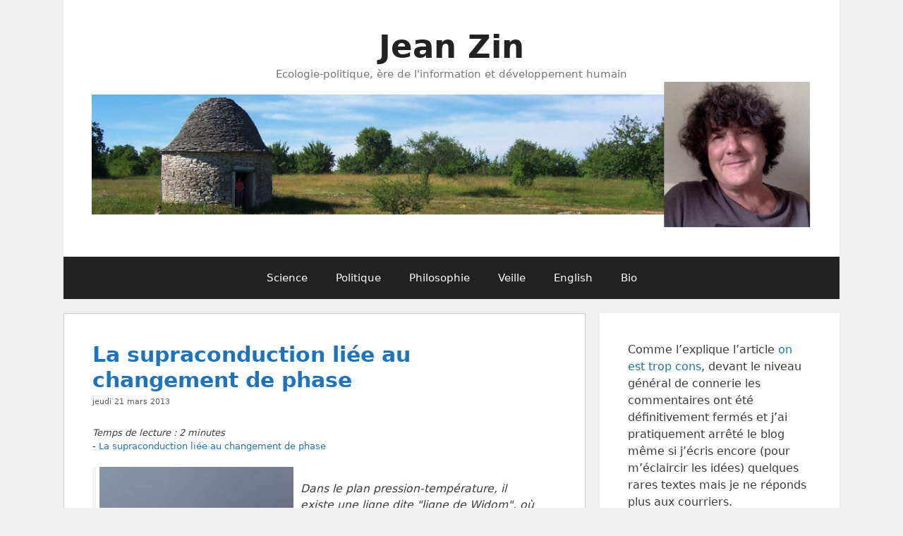

--- FILE ---
content_type: text/html; charset=UTF-8
request_url: https://jeanzin.fr/2013/03/21/la-supraconduction-liee-au-changement-de-phase/
body_size: 24721
content:
<!DOCTYPE html>
<html lang="fr-FR">
<head>
	<meta charset="UTF-8">
	<title>La supraconduction liée au changement de phase &#8211; Jean Zin</title>
<meta name='robots' content='max-image-preview:large' />
<meta name="viewport" content="width=device-width, initial-scale=1"><link rel='dns-prefetch' href='//static.addtoany.com' />
<link rel="alternate" type="application/rss+xml" title="Jean Zin &raquo; Flux" href="https://jeanzin.fr/feed/" />
<link rel="alternate" type="application/rss+xml" title="Jean Zin &raquo; Flux des commentaires" href="https://jeanzin.fr/comments/feed/" />
<script id="wpp-js" src="https://jeanzin.fr/wp-content/plugins/wordpress-popular-posts/assets/js/wpp.min.js?ver=7.3.6" data-sampling="0" data-sampling-rate="100" data-api-url="https://jeanzin.fr/wp-json/wordpress-popular-posts" data-post-id="3085" data-token="b94fb7bb0c" data-lang="0" data-debug="0"></script>
<link rel="alternate" type="application/rss+xml" title="Jean Zin &raquo; La supraconduction liée au changement de phase Flux des commentaires" href="https://jeanzin.fr/2013/03/21/la-supraconduction-liee-au-changement-de-phase/feed/" />
<link rel="alternate" title="oEmbed (JSON)" type="application/json+oembed" href="https://jeanzin.fr/wp-json/oembed/1.0/embed?url=https%3A%2F%2Fjeanzin.fr%2F2013%2F03%2F21%2Fla-supraconduction-liee-au-changement-de-phase%2F" />
<link rel="alternate" title="oEmbed (XML)" type="text/xml+oembed" href="https://jeanzin.fr/wp-json/oembed/1.0/embed?url=https%3A%2F%2Fjeanzin.fr%2F2013%2F03%2F21%2Fla-supraconduction-liee-au-changement-de-phase%2F&#038;format=xml" />
<style id='wp-img-auto-sizes-contain-inline-css'>
img:is([sizes=auto i],[sizes^="auto," i]){contain-intrinsic-size:3000px 1500px}
/*# sourceURL=wp-img-auto-sizes-contain-inline-css */
</style>

<style id='wp-emoji-styles-inline-css'>

	img.wp-smiley, img.emoji {
		display: inline !important;
		border: none !important;
		box-shadow: none !important;
		height: 1em !important;
		width: 1em !important;
		margin: 0 0.07em !important;
		vertical-align: -0.1em !important;
		background: none !important;
		padding: 0 !important;
	}
/*# sourceURL=wp-emoji-styles-inline-css */
</style>
<link rel='stylesheet' id='wp-block-library-css' href='https://jeanzin.fr/wp-includes/css/dist/block-library/style.min.css?ver=6.9' media='all' />
<style id='global-styles-inline-css'>
:root{--wp--preset--aspect-ratio--square: 1;--wp--preset--aspect-ratio--4-3: 4/3;--wp--preset--aspect-ratio--3-4: 3/4;--wp--preset--aspect-ratio--3-2: 3/2;--wp--preset--aspect-ratio--2-3: 2/3;--wp--preset--aspect-ratio--16-9: 16/9;--wp--preset--aspect-ratio--9-16: 9/16;--wp--preset--color--black: #000000;--wp--preset--color--cyan-bluish-gray: #abb8c3;--wp--preset--color--white: #ffffff;--wp--preset--color--pale-pink: #f78da7;--wp--preset--color--vivid-red: #cf2e2e;--wp--preset--color--luminous-vivid-orange: #ff6900;--wp--preset--color--luminous-vivid-amber: #fcb900;--wp--preset--color--light-green-cyan: #7bdcb5;--wp--preset--color--vivid-green-cyan: #00d084;--wp--preset--color--pale-cyan-blue: #8ed1fc;--wp--preset--color--vivid-cyan-blue: #0693e3;--wp--preset--color--vivid-purple: #9b51e0;--wp--preset--color--contrast: var(--contrast);--wp--preset--color--contrast-2: var(--contrast-2);--wp--preset--color--contrast-3: var(--contrast-3);--wp--preset--color--base: var(--base);--wp--preset--color--base-2: var(--base-2);--wp--preset--color--base-3: var(--base-3);--wp--preset--color--accent: var(--accent);--wp--preset--gradient--vivid-cyan-blue-to-vivid-purple: linear-gradient(135deg,rgb(6,147,227) 0%,rgb(155,81,224) 100%);--wp--preset--gradient--light-green-cyan-to-vivid-green-cyan: linear-gradient(135deg,rgb(122,220,180) 0%,rgb(0,208,130) 100%);--wp--preset--gradient--luminous-vivid-amber-to-luminous-vivid-orange: linear-gradient(135deg,rgb(252,185,0) 0%,rgb(255,105,0) 100%);--wp--preset--gradient--luminous-vivid-orange-to-vivid-red: linear-gradient(135deg,rgb(255,105,0) 0%,rgb(207,46,46) 100%);--wp--preset--gradient--very-light-gray-to-cyan-bluish-gray: linear-gradient(135deg,rgb(238,238,238) 0%,rgb(169,184,195) 100%);--wp--preset--gradient--cool-to-warm-spectrum: linear-gradient(135deg,rgb(74,234,220) 0%,rgb(151,120,209) 20%,rgb(207,42,186) 40%,rgb(238,44,130) 60%,rgb(251,105,98) 80%,rgb(254,248,76) 100%);--wp--preset--gradient--blush-light-purple: linear-gradient(135deg,rgb(255,206,236) 0%,rgb(152,150,240) 100%);--wp--preset--gradient--blush-bordeaux: linear-gradient(135deg,rgb(254,205,165) 0%,rgb(254,45,45) 50%,rgb(107,0,62) 100%);--wp--preset--gradient--luminous-dusk: linear-gradient(135deg,rgb(255,203,112) 0%,rgb(199,81,192) 50%,rgb(65,88,208) 100%);--wp--preset--gradient--pale-ocean: linear-gradient(135deg,rgb(255,245,203) 0%,rgb(182,227,212) 50%,rgb(51,167,181) 100%);--wp--preset--gradient--electric-grass: linear-gradient(135deg,rgb(202,248,128) 0%,rgb(113,206,126) 100%);--wp--preset--gradient--midnight: linear-gradient(135deg,rgb(2,3,129) 0%,rgb(40,116,252) 100%);--wp--preset--font-size--small: 13px;--wp--preset--font-size--medium: 20px;--wp--preset--font-size--large: 36px;--wp--preset--font-size--x-large: 42px;--wp--preset--spacing--20: 0.44rem;--wp--preset--spacing--30: 0.67rem;--wp--preset--spacing--40: 1rem;--wp--preset--spacing--50: 1.5rem;--wp--preset--spacing--60: 2.25rem;--wp--preset--spacing--70: 3.38rem;--wp--preset--spacing--80: 5.06rem;--wp--preset--shadow--natural: 6px 6px 9px rgba(0, 0, 0, 0.2);--wp--preset--shadow--deep: 12px 12px 50px rgba(0, 0, 0, 0.4);--wp--preset--shadow--sharp: 6px 6px 0px rgba(0, 0, 0, 0.2);--wp--preset--shadow--outlined: 6px 6px 0px -3px rgb(255, 255, 255), 6px 6px rgb(0, 0, 0);--wp--preset--shadow--crisp: 6px 6px 0px rgb(0, 0, 0);}:where(.is-layout-flex){gap: 0.5em;}:where(.is-layout-grid){gap: 0.5em;}body .is-layout-flex{display: flex;}.is-layout-flex{flex-wrap: wrap;align-items: center;}.is-layout-flex > :is(*, div){margin: 0;}body .is-layout-grid{display: grid;}.is-layout-grid > :is(*, div){margin: 0;}:where(.wp-block-columns.is-layout-flex){gap: 2em;}:where(.wp-block-columns.is-layout-grid){gap: 2em;}:where(.wp-block-post-template.is-layout-flex){gap: 1.25em;}:where(.wp-block-post-template.is-layout-grid){gap: 1.25em;}.has-black-color{color: var(--wp--preset--color--black) !important;}.has-cyan-bluish-gray-color{color: var(--wp--preset--color--cyan-bluish-gray) !important;}.has-white-color{color: var(--wp--preset--color--white) !important;}.has-pale-pink-color{color: var(--wp--preset--color--pale-pink) !important;}.has-vivid-red-color{color: var(--wp--preset--color--vivid-red) !important;}.has-luminous-vivid-orange-color{color: var(--wp--preset--color--luminous-vivid-orange) !important;}.has-luminous-vivid-amber-color{color: var(--wp--preset--color--luminous-vivid-amber) !important;}.has-light-green-cyan-color{color: var(--wp--preset--color--light-green-cyan) !important;}.has-vivid-green-cyan-color{color: var(--wp--preset--color--vivid-green-cyan) !important;}.has-pale-cyan-blue-color{color: var(--wp--preset--color--pale-cyan-blue) !important;}.has-vivid-cyan-blue-color{color: var(--wp--preset--color--vivid-cyan-blue) !important;}.has-vivid-purple-color{color: var(--wp--preset--color--vivid-purple) !important;}.has-black-background-color{background-color: var(--wp--preset--color--black) !important;}.has-cyan-bluish-gray-background-color{background-color: var(--wp--preset--color--cyan-bluish-gray) !important;}.has-white-background-color{background-color: var(--wp--preset--color--white) !important;}.has-pale-pink-background-color{background-color: var(--wp--preset--color--pale-pink) !important;}.has-vivid-red-background-color{background-color: var(--wp--preset--color--vivid-red) !important;}.has-luminous-vivid-orange-background-color{background-color: var(--wp--preset--color--luminous-vivid-orange) !important;}.has-luminous-vivid-amber-background-color{background-color: var(--wp--preset--color--luminous-vivid-amber) !important;}.has-light-green-cyan-background-color{background-color: var(--wp--preset--color--light-green-cyan) !important;}.has-vivid-green-cyan-background-color{background-color: var(--wp--preset--color--vivid-green-cyan) !important;}.has-pale-cyan-blue-background-color{background-color: var(--wp--preset--color--pale-cyan-blue) !important;}.has-vivid-cyan-blue-background-color{background-color: var(--wp--preset--color--vivid-cyan-blue) !important;}.has-vivid-purple-background-color{background-color: var(--wp--preset--color--vivid-purple) !important;}.has-black-border-color{border-color: var(--wp--preset--color--black) !important;}.has-cyan-bluish-gray-border-color{border-color: var(--wp--preset--color--cyan-bluish-gray) !important;}.has-white-border-color{border-color: var(--wp--preset--color--white) !important;}.has-pale-pink-border-color{border-color: var(--wp--preset--color--pale-pink) !important;}.has-vivid-red-border-color{border-color: var(--wp--preset--color--vivid-red) !important;}.has-luminous-vivid-orange-border-color{border-color: var(--wp--preset--color--luminous-vivid-orange) !important;}.has-luminous-vivid-amber-border-color{border-color: var(--wp--preset--color--luminous-vivid-amber) !important;}.has-light-green-cyan-border-color{border-color: var(--wp--preset--color--light-green-cyan) !important;}.has-vivid-green-cyan-border-color{border-color: var(--wp--preset--color--vivid-green-cyan) !important;}.has-pale-cyan-blue-border-color{border-color: var(--wp--preset--color--pale-cyan-blue) !important;}.has-vivid-cyan-blue-border-color{border-color: var(--wp--preset--color--vivid-cyan-blue) !important;}.has-vivid-purple-border-color{border-color: var(--wp--preset--color--vivid-purple) !important;}.has-vivid-cyan-blue-to-vivid-purple-gradient-background{background: var(--wp--preset--gradient--vivid-cyan-blue-to-vivid-purple) !important;}.has-light-green-cyan-to-vivid-green-cyan-gradient-background{background: var(--wp--preset--gradient--light-green-cyan-to-vivid-green-cyan) !important;}.has-luminous-vivid-amber-to-luminous-vivid-orange-gradient-background{background: var(--wp--preset--gradient--luminous-vivid-amber-to-luminous-vivid-orange) !important;}.has-luminous-vivid-orange-to-vivid-red-gradient-background{background: var(--wp--preset--gradient--luminous-vivid-orange-to-vivid-red) !important;}.has-very-light-gray-to-cyan-bluish-gray-gradient-background{background: var(--wp--preset--gradient--very-light-gray-to-cyan-bluish-gray) !important;}.has-cool-to-warm-spectrum-gradient-background{background: var(--wp--preset--gradient--cool-to-warm-spectrum) !important;}.has-blush-light-purple-gradient-background{background: var(--wp--preset--gradient--blush-light-purple) !important;}.has-blush-bordeaux-gradient-background{background: var(--wp--preset--gradient--blush-bordeaux) !important;}.has-luminous-dusk-gradient-background{background: var(--wp--preset--gradient--luminous-dusk) !important;}.has-pale-ocean-gradient-background{background: var(--wp--preset--gradient--pale-ocean) !important;}.has-electric-grass-gradient-background{background: var(--wp--preset--gradient--electric-grass) !important;}.has-midnight-gradient-background{background: var(--wp--preset--gradient--midnight) !important;}.has-small-font-size{font-size: var(--wp--preset--font-size--small) !important;}.has-medium-font-size{font-size: var(--wp--preset--font-size--medium) !important;}.has-large-font-size{font-size: var(--wp--preset--font-size--large) !important;}.has-x-large-font-size{font-size: var(--wp--preset--font-size--x-large) !important;}
/*# sourceURL=global-styles-inline-css */
</style>

<style id='classic-theme-styles-inline-css'>
/*! This file is auto-generated */
.wp-block-button__link{color:#fff;background-color:#32373c;border-radius:9999px;box-shadow:none;text-decoration:none;padding:calc(.667em + 2px) calc(1.333em + 2px);font-size:1.125em}.wp-block-file__button{background:#32373c;color:#fff;text-decoration:none}
/*# sourceURL=/wp-includes/css/classic-themes.min.css */
</style>
<link rel='stylesheet' id='rp-public-styles-css' href='https://jeanzin.fr/wp-content/plugins/reading-progress-bar/public/css/rp-public.css?ver=6.9' media='all' />
<link rel='stylesheet' id='widgetopts-styles-css' href='https://jeanzin.fr/wp-content/plugins/widget-options/assets/css/widget-options.css?ver=4.1.3' media='all' />
<link rel='stylesheet' id='ppv-public-css' href='https://jeanzin.fr/wp-content/plugins/document-emberdder/build/public.css?ver=2.0.3' media='all' />
<link rel='stylesheet' id='wp-components-css' href='https://jeanzin.fr/wp-includes/css/dist/components/style.min.css?ver=6.9' media='all' />
<link rel='stylesheet' id='godaddy-styles-css' href='https://jeanzin.fr/wp-content/plugins/coblocks/includes/Dependencies/GoDaddy/Styles/build/latest.css?ver=2.0.2' media='all' />
<link rel='stylesheet' id='wordpress-popular-posts-css-css' href='https://jeanzin.fr/wp-content/plugins/wordpress-popular-posts/assets/css/wpp.css?ver=7.3.6' media='all' />
<link rel='stylesheet' id='parent-style-css' href='https://jeanzin.fr/wp-content/themes/generatepress/style.css?ver=6.9' media='all' />
<link rel='stylesheet' id='generate-style-css' href='https://jeanzin.fr/wp-content/themes/generatepress/assets/css/all.min.css?ver=3.6.1' media='all' />
<style id='generate-style-inline-css'>
body{background-color:#efefef;color:#3a3a3a;}a{color:#1e73be;}a:hover, a:focus, a:active{color:#000000;}body .grid-container{max-width:1100px;}.wp-block-group__inner-container{max-width:1100px;margin-left:auto;margin-right:auto;}.site-header .header-image{width:760px;}:root{--contrast:#222222;--contrast-2:#575760;--contrast-3:#b2b2be;--base:#f0f0f0;--base-2:#f7f8f9;--base-3:#ffffff;--accent:#1e73be;}:root .has-contrast-color{color:var(--contrast);}:root .has-contrast-background-color{background-color:var(--contrast);}:root .has-contrast-2-color{color:var(--contrast-2);}:root .has-contrast-2-background-color{background-color:var(--contrast-2);}:root .has-contrast-3-color{color:var(--contrast-3);}:root .has-contrast-3-background-color{background-color:var(--contrast-3);}:root .has-base-color{color:var(--base);}:root .has-base-background-color{background-color:var(--base);}:root .has-base-2-color{color:var(--base-2);}:root .has-base-2-background-color{background-color:var(--base-2);}:root .has-base-3-color{color:var(--base-3);}:root .has-base-3-background-color{background-color:var(--base-3);}:root .has-accent-color{color:var(--accent);}:root .has-accent-background-color{background-color:var(--accent);}body, button, input, select, textarea{font-family:-apple-system, system-ui, BlinkMacSystemFont, "Segoe UI", Helvetica, Arial, sans-serif, "Apple Color Emoji", "Segoe UI Emoji", "Segoe UI Symbol";}body{line-height:1.5;}.entry-content > [class*="wp-block-"]:not(:last-child):not(.wp-block-heading){margin-bottom:1.5em;}.main-title{font-size:45px;}.main-navigation .main-nav ul ul li a{font-size:14px;}.sidebar .widget, .footer-widgets .widget{font-size:17px;}h1{font-weight:300;font-size:32px;}h2{font-weight:300;font-size:28px;}h3{font-size:20px;}h4{font-size:inherit;}h5{font-size:inherit;}@media (max-width:768px){.main-title{font-size:30px;}h1{font-size:30px;}h2{font-size:25px;}}.top-bar{background-color:#636363;color:#ffffff;}.top-bar a{color:#ffffff;}.top-bar a:hover{color:#303030;}.site-header{background-color:#ffffff;color:#3a3a3a;}.site-header a{color:#3a3a3a;}.main-title a,.main-title a:hover{color:#222222;}.site-description{color:#757575;}.main-navigation,.main-navigation ul ul{background-color:#222222;}.main-navigation .main-nav ul li a, .main-navigation .menu-toggle, .main-navigation .menu-bar-items{color:#ffffff;}.main-navigation .main-nav ul li:not([class*="current-menu-"]):hover > a, .main-navigation .main-nav ul li:not([class*="current-menu-"]):focus > a, .main-navigation .main-nav ul li.sfHover:not([class*="current-menu-"]) > a, .main-navigation .menu-bar-item:hover > a, .main-navigation .menu-bar-item.sfHover > a{color:#ffffff;background-color:#3f3f3f;}button.menu-toggle:hover,button.menu-toggle:focus,.main-navigation .mobile-bar-items a,.main-navigation .mobile-bar-items a:hover,.main-navigation .mobile-bar-items a:focus{color:#ffffff;}.main-navigation .main-nav ul li[class*="current-menu-"] > a{color:#ffffff;background-color:#3f3f3f;}.navigation-search input[type="search"],.navigation-search input[type="search"]:active, .navigation-search input[type="search"]:focus, .main-navigation .main-nav ul li.search-item.active > a, .main-navigation .menu-bar-items .search-item.active > a{color:#ffffff;background-color:#3f3f3f;}.main-navigation ul ul{background-color:#3f3f3f;}.main-navigation .main-nav ul ul li a{color:#ffffff;}.main-navigation .main-nav ul ul li:not([class*="current-menu-"]):hover > a,.main-navigation .main-nav ul ul li:not([class*="current-menu-"]):focus > a, .main-navigation .main-nav ul ul li.sfHover:not([class*="current-menu-"]) > a{color:#ffffff;background-color:#4f4f4f;}.main-navigation .main-nav ul ul li[class*="current-menu-"] > a{color:#ffffff;background-color:#4f4f4f;}.separate-containers .inside-article, .separate-containers .comments-area, .separate-containers .page-header, .one-container .container, .separate-containers .paging-navigation, .inside-page-header{background-color:#ffffff;}.inside-article a,.paging-navigation a,.comments-area a,.page-header a{color:var(--accent);}.inside-article a:hover,.paging-navigation a:hover,.comments-area a:hover,.page-header a:hover{color:var(--accent);}.entry-meta{color:#595959;}.entry-meta a{color:var(--accent);}.entry-meta a:hover{color:#1e73be;}.sidebar .widget{background-color:#ffffff;}.sidebar .widget .widget-title{color:#000000;}.footer-widgets{background-color:#ffffff;}.footer-widgets .widget-title{color:#000000;}.site-info{color:#ffffff;background-color:#222222;}.site-info a{color:#ffffff;}.site-info a:hover{color:#606060;}.footer-bar .widget_nav_menu .current-menu-item a{color:#606060;}input[type="text"],input[type="email"],input[type="url"],input[type="password"],input[type="search"],input[type="tel"],input[type="number"],textarea,select{color:#666666;background-color:#fafafa;border-color:#cccccc;}input[type="text"]:focus,input[type="email"]:focus,input[type="url"]:focus,input[type="password"]:focus,input[type="search"]:focus,input[type="tel"]:focus,input[type="number"]:focus,textarea:focus,select:focus{color:#666666;background-color:#ffffff;border-color:#bfbfbf;}button,html input[type="button"],input[type="reset"],input[type="submit"],a.button,a.wp-block-button__link:not(.has-background){color:#ffffff;background-color:#666666;}button:hover,html input[type="button"]:hover,input[type="reset"]:hover,input[type="submit"]:hover,a.button:hover,button:focus,html input[type="button"]:focus,input[type="reset"]:focus,input[type="submit"]:focus,a.button:focus,a.wp-block-button__link:not(.has-background):active,a.wp-block-button__link:not(.has-background):focus,a.wp-block-button__link:not(.has-background):hover{color:#ffffff;background-color:#3f3f3f;}a.generate-back-to-top{background-color:rgba( 0,0,0,0.4 );color:#ffffff;}a.generate-back-to-top:hover,a.generate-back-to-top:focus{background-color:rgba( 0,0,0,0.6 );color:#ffffff;}:root{--gp-search-modal-bg-color:var(--base-3);--gp-search-modal-text-color:var(--contrast);--gp-search-modal-overlay-bg-color:rgba(0,0,0,0.2);}@media (max-width:768px){.main-navigation .menu-bar-item:hover > a, .main-navigation .menu-bar-item.sfHover > a{background:none;color:#ffffff;}}.inside-top-bar{padding:10px;}.inside-header{padding:40px;}.site-main .wp-block-group__inner-container{padding:40px;}.entry-content .alignwide, body:not(.no-sidebar) .entry-content .alignfull{margin-left:-40px;width:calc(100% + 80px);max-width:calc(100% + 80px);}.rtl .menu-item-has-children .dropdown-menu-toggle{padding-left:20px;}.rtl .main-navigation .main-nav ul li.menu-item-has-children > a{padding-right:20px;}.site-info{padding:20px;}@media (max-width:768px){.separate-containers .inside-article, .separate-containers .comments-area, .separate-containers .page-header, .separate-containers .paging-navigation, .one-container .site-content, .inside-page-header{padding:30px;}.site-main .wp-block-group__inner-container{padding:30px;}.site-info{padding-right:10px;padding-left:10px;}.entry-content .alignwide, body:not(.no-sidebar) .entry-content .alignfull{margin-left:-30px;width:calc(100% + 60px);max-width:calc(100% + 60px);}}.one-container .sidebar .widget{padding:0px;}@media (max-width:768px){.main-navigation .menu-toggle,.main-navigation .mobile-bar-items,.sidebar-nav-mobile:not(#sticky-placeholder){display:block;}.main-navigation ul,.gen-sidebar-nav{display:none;}[class*="nav-float-"] .site-header .inside-header > *{float:none;clear:both;}}
/*# sourceURL=generate-style-inline-css */
</style>
<link rel='stylesheet' id='generate-font-icons-css' href='https://jeanzin.fr/wp-content/themes/generatepress/assets/css/components/font-icons.min.css?ver=3.6.1' media='all' />
<link rel='stylesheet' id='generate-child-css' href='https://jeanzin.fr/wp-content/themes/Nouveau/style.css?ver=1734181689' media='all' />
<link rel='stylesheet' id='wp-pagenavi-css' href='https://jeanzin.fr/wp-content/plugins/wp-pagenavi/pagenavi-css.css?ver=2.70' media='all' />
<link rel='stylesheet' id='addtoany-css' href='https://jeanzin.fr/wp-content/plugins/add-to-any/addtoany.min.css?ver=1.16' media='all' />
<style id='addtoany-inline-css'>
.a2a_button_facebook_like { width:100px !important; }
.sidebar .addtoany { margin-left: 0px; padding:0; font-size: 2px; }
/*# sourceURL=addtoany-inline-css */
</style>
<script id="addtoany-core-js-before">
window.a2a_config=window.a2a_config||{};a2a_config.callbacks=[];a2a_config.overlays=[];a2a_config.templates={};a2a_localize = {
	Share: "Partager",
	Save: "Enregistrer",
	Subscribe: "S'abonner",
	Email: "E-mail",
	Bookmark: "Marque-page",
	ShowAll: "Montrer tout",
	ShowLess: "Montrer moins",
	FindServices: "Trouver des service(s)",
	FindAnyServiceToAddTo: "Trouver instantan&eacute;ment des services &agrave; ajouter &agrave;",
	PoweredBy: "Propuls&eacute; par",
	ShareViaEmail: "Partager par e-mail",
	SubscribeViaEmail: "S’abonner par e-mail",
	BookmarkInYourBrowser: "Ajouter un signet dans votre navigateur",
	BookmarkInstructions: "Appuyez sur Ctrl+D ou \u2318+D pour mettre cette page en signet",
	AddToYourFavorites: "Ajouter &agrave; vos favoris",
	SendFromWebOrProgram: "Envoyer depuis n’importe quelle adresse e-mail ou logiciel e-mail",
	EmailProgram: "Programme d’e-mail",
	More: "Plus&#8230;",
	ThanksForSharing: "Merci de partager !",
	ThanksForFollowing: "Merci de nous suivre !"
};

a2a_config.counts={recover_protocol: 'http'};

//# sourceURL=addtoany-core-js-before
</script>
<script defer src="https://static.addtoany.com/menu/page.js" id="addtoany-core-js"></script>
<script src="https://jeanzin.fr/wp-includes/js/jquery/jquery.min.js?ver=3.7.1" id="jquery-core-js"></script>
<script src="https://jeanzin.fr/wp-includes/js/jquery/jquery-migrate.min.js?ver=3.4.1" id="jquery-migrate-js"></script>
<script defer src="https://jeanzin.fr/wp-content/plugins/add-to-any/addtoany.min.js?ver=1.1" id="addtoany-jquery-js"></script>
<script src="https://jeanzin.fr/wp-content/plugins/reading-progress-bar/public/js/rp-public.js?ver=6.9" id="rp-public-scripts-js"></script>
<script src="https://jeanzin.fr/wp-content/plugins/document-emberdder/build/public.js?ver=2.0.3" id="ppv-public-js"></script>
<link rel="https://api.w.org/" href="https://jeanzin.fr/wp-json/" /><link rel="alternate" title="JSON" type="application/json" href="https://jeanzin.fr/wp-json/wp/v2/posts/3085" /><link rel="EditURI" type="application/rsd+xml" title="RSD" href="https://jeanzin.fr/xmlrpc.php?rsd" />
<meta name="generator" content="WordPress 6.9" />
<link rel="canonical" href="https://jeanzin.fr/2013/03/21/la-supraconduction-liee-au-changement-de-phase/" />
<link rel='shortlink' href='https://jeanzin.fr/?p=3085' />
<script type="text/javascript">
(function(url){
	if(/(?:Chrome\/26\.0\.1410\.63 Safari\/537\.31|WordfenceTestMonBot)/.test(navigator.userAgent)){ return; }
	var addEvent = function(evt, handler) {
		if (window.addEventListener) {
			document.addEventListener(evt, handler, false);
		} else if (window.attachEvent) {
			document.attachEvent('on' + evt, handler);
		}
	};
	var removeEvent = function(evt, handler) {
		if (window.removeEventListener) {
			document.removeEventListener(evt, handler, false);
		} else if (window.detachEvent) {
			document.detachEvent('on' + evt, handler);
		}
	};
	var evts = 'contextmenu dblclick drag dragend dragenter dragleave dragover dragstart drop keydown keypress keyup mousedown mousemove mouseout mouseover mouseup mousewheel scroll'.split(' ');
	var logHuman = function() {
		if (window.wfLogHumanRan) { return; }
		window.wfLogHumanRan = true;
		var wfscr = document.createElement('script');
		wfscr.type = 'text/javascript';
		wfscr.async = true;
		wfscr.src = url + '&r=' + Math.random();
		(document.getElementsByTagName('head')[0]||document.getElementsByTagName('body')[0]).appendChild(wfscr);
		for (var i = 0; i < evts.length; i++) {
			removeEvent(evts[i], logHuman);
		}
	};
	for (var i = 0; i < evts.length; i++) {
		addEvent(evts[i], logHuman);
	}
})('//jeanzin.fr/?wordfence_lh=1&hid=90C047DD25EAD01E31E6C217884F46BA');
</script><link rel="apple-touch-icon" sizes="60x60" href="/wp-content/uploads/fbrfg/apple-touch-icon.png">
<link rel="icon" type="image/png" sizes="32x32" href="/wp-content/uploads/fbrfg/favicon-32x32.png">
<link rel="icon" type="image/png" sizes="16x16" href="/wp-content/uploads/fbrfg/favicon-16x16.png">
<link rel="manifest" href="/wp-content/uploads/fbrfg/site.webmanifest">
<link rel="mask-icon" href="/wp-content/uploads/fbrfg/safari-pinned-tab.svg" color="#5bbad5">
<link rel="shortcut icon" href="/wp-content/uploads/fbrfg/favicon.ico">
<meta name="msapplication-TileColor" content="#da532c">
<meta name="msapplication-config" content="/wp-content/uploads/fbrfg/browserconfig.xml">
<meta name="theme-color" content="#ffffff">            <style id="wpp-loading-animation-styles">@-webkit-keyframes bgslide{from{background-position-x:0}to{background-position-x:-200%}}@keyframes bgslide{from{background-position-x:0}to{background-position-x:-200%}}.wpp-widget-block-placeholder,.wpp-shortcode-placeholder{margin:0 auto;width:60px;height:3px;background:#dd3737;background:linear-gradient(90deg,#dd3737 0%,#571313 10%,#dd3737 100%);background-size:200% auto;border-radius:3px;-webkit-animation:bgslide 1s infinite linear;animation:bgslide 1s infinite linear}</style>
            <link rel="pingback" href="https://jeanzin.fr/xmlrpc.php">
<!-- All in one Favicon 4.8 --><link rel="shortcut icon" href="/wp-content/uploads/2012/07/favicon.ico" />
<link rel="icon" href="/wp-content/uploads/2012/07/favicon.gif" type="image/gif"/>
<link rel="icon" href="/wp-content/uploads/favicon.png" type="image/png"/>
<link rel="apple-touch-icon" href="/wp-content/uploads/favicon.png" />
<link rel="icon" href="https://jeanzin.fr/wp-content/uploads/2012/07/favicon2.gif" sizes="32x32" />
<link rel="icon" href="https://jeanzin.fr/wp-content/uploads/2012/07/favicon2.gif" sizes="192x192" />
<link rel="apple-touch-icon" href="https://jeanzin.fr/wp-content/uploads/2012/07/favicon2.gif" />
<meta name="msapplication-TileImage" content="https://jeanzin.fr/wp-content/uploads/2012/07/favicon2.gif" />
		<style id="wp-custom-css">
			/* ÉCRAN : le marqueur reste invisible */
.page-break {
  display: none;
}

/* IMPRESSION : on le rend bloc et on force le saut de page */
@media print {
  .page-break {
    display: block;            /* (ou inline-block) */
    page-break-before: always; /* syntaxe CSS 2 – très bien supportée */
    break-before: page;        /* syntaxe moderne CSS 3 */
    height: 0; margin: 0;      /* zéro espace si besoin */
  }
}


/* CACHÉ PAR DÉFAUT (écran + mobiles) */
.noscreen {
  display: none !important;
}

/* VISIBLE À L’IMPRESSION */
@media print {
  .noscreen {
    display: inline !important;   /* ou block, selon le contexte */
  }
}

@media print {
	.noprint,
	.site-header,
	.site-logo, 
	.screen-reader-text,
	.span-reading-time,
		.comments-area,
		.edit-link,
	  .sidebar,
		.addtoany_content_bottom,
      .main-navigation, 
      .secondary-navigation,
      .widget-area,
      .footer-widgets,
	footer {
            display: none ! important ;
      }

@media print {
  img.alignright, .alignright {
    float: right !important;
    display: inline !important;
    margin-left: 20px !important;
    margin-right: 0 !important;
  }
}

	
	#primary {
		width: auto ! important ; }
      body {
				text-align: justify;
        font-family: Tahoma, Verdana, Arial, sans-serif;
      }
}
h2 {font-weight: bold; font-style: normal; font-size: 30px ;}
h3 {font-weight: bold; font-style: italic; font-size: larger ;}
h4 {font-weight: normal; font-style: italic; font-size: larger ;}

.post-image img {
    display: none;
}

.page-header-image-single img {
    display: none;
}

.footer-widgets, .author-name, .copyright-bar, .site-info {
    display: none;
}

.byline {
    display: none ! important ;
}

.featured-image {
    display: none ! important ;
}

@media ( min-width: 700px ) {
    .site-logo img {
        max-height: 20rem;
			width:auto ! important ;
    }
}

@media (min-width: 769px) {
    #right-sidebar {
        width: 340px;
    }
    .inside-right-sidebar {
        padding:0 ;
			margin:0;
    }
    body:not(.no-sidebar) #primary {
        width: calc(100% - 340px);
    }
}

.sidebar .widget,
.footer-widgets, .widget {
	font-size: 16px;
}

/* Reduce white space around stuff */
@media (min-width: 700px) {
  .widget .widget-title { margin-bottom: 1rem; }
  .post-inner { padding-top: 2rem; }
  .footer-widgets-outer-wrapper { padding: 2rem 0; }
  #site-footer { padding: 3rem 0; }
}
.singular .entry-header {
  padding: 1rem 0;
}
body:not(.singular) main > article:first-of-type {
  padding: 0rem 0 0;
}
.archive-header {
  padding: 2rem 0;
}

pre {
	background: #f4f4f4;
	text-align: center ;
	padding: 3px 0 5px 3px;
	font-size: 12px;
	
	line-height: 12px;
	width: 99%;

	overflow: auto;

	border: 1px solid #CCC;
}

.format-link {
		font-size: 13px ;
		background: #f4f4f4; /* #bdffcc; */
		padding: 12px ;
		border: 1px solid #CCC;
}

.wp-block-group__inner-container {
	padding: 0 10px 0 10px;
}

.wp-block-columns {
	padding: 0 10px 0 10px;
	margin: 0;
	font-family: roman ;
	font-size: 12px;
}

.arial {
	font-family: arial ;
	font-size: 14px;
}

.wp-pagenavi {
    text-align: center; /* Centre le texte dans le conteneur */
}

.wp-pagenavi a {
    display: inline-block; /* Assure que les liens s'affichent en ligne */
    margin: 0 5px; /* Ajoute un petit espacement entre les liens */
}

.post-navigation {
    display: flex;
    justify-content: space-between;
    margin-top: 2em;
	font-size: 6px;
}
		</style>
		<link rel='stylesheet' id='mailpoet_public-css' href='https://jeanzin.fr/wp-content/plugins/mailpoet/assets/dist/css/mailpoet-public.eb66e3ab.css?ver=6.9' media='all' />
<link rel='stylesheet' id='mailpoet_custom_fonts_0-css' href='https://fonts.googleapis.com/css?family=Abril+FatFace%3A400%2C400i%2C700%2C700i%7CAlegreya%3A400%2C400i%2C700%2C700i%7CAlegreya+Sans%3A400%2C400i%2C700%2C700i%7CAmatic+SC%3A400%2C400i%2C700%2C700i%7CAnonymous+Pro%3A400%2C400i%2C700%2C700i%7CArchitects+Daughter%3A400%2C400i%2C700%2C700i%7CArchivo%3A400%2C400i%2C700%2C700i%7CArchivo+Narrow%3A400%2C400i%2C700%2C700i%7CAsap%3A400%2C400i%2C700%2C700i%7CBarlow%3A400%2C400i%2C700%2C700i%7CBioRhyme%3A400%2C400i%2C700%2C700i%7CBonbon%3A400%2C400i%2C700%2C700i%7CCabin%3A400%2C400i%2C700%2C700i%7CCairo%3A400%2C400i%2C700%2C700i%7CCardo%3A400%2C400i%2C700%2C700i%7CChivo%3A400%2C400i%2C700%2C700i%7CConcert+One%3A400%2C400i%2C700%2C700i%7CCormorant%3A400%2C400i%2C700%2C700i%7CCrimson+Text%3A400%2C400i%2C700%2C700i%7CEczar%3A400%2C400i%2C700%2C700i%7CExo+2%3A400%2C400i%2C700%2C700i%7CFira+Sans%3A400%2C400i%2C700%2C700i%7CFjalla+One%3A400%2C400i%2C700%2C700i%7CFrank+Ruhl+Libre%3A400%2C400i%2C700%2C700i%7CGreat+Vibes%3A400%2C400i%2C700%2C700i&#038;ver=6.9' media='all' />
<link rel='stylesheet' id='mailpoet_custom_fonts_1-css' href='https://fonts.googleapis.com/css?family=Heebo%3A400%2C400i%2C700%2C700i%7CIBM+Plex%3A400%2C400i%2C700%2C700i%7CInconsolata%3A400%2C400i%2C700%2C700i%7CIndie+Flower%3A400%2C400i%2C700%2C700i%7CInknut+Antiqua%3A400%2C400i%2C700%2C700i%7CInter%3A400%2C400i%2C700%2C700i%7CKarla%3A400%2C400i%2C700%2C700i%7CLibre+Baskerville%3A400%2C400i%2C700%2C700i%7CLibre+Franklin%3A400%2C400i%2C700%2C700i%7CMontserrat%3A400%2C400i%2C700%2C700i%7CNeuton%3A400%2C400i%2C700%2C700i%7CNotable%3A400%2C400i%2C700%2C700i%7CNothing+You+Could+Do%3A400%2C400i%2C700%2C700i%7CNoto+Sans%3A400%2C400i%2C700%2C700i%7CNunito%3A400%2C400i%2C700%2C700i%7COld+Standard+TT%3A400%2C400i%2C700%2C700i%7COxygen%3A400%2C400i%2C700%2C700i%7CPacifico%3A400%2C400i%2C700%2C700i%7CPoppins%3A400%2C400i%2C700%2C700i%7CProza+Libre%3A400%2C400i%2C700%2C700i%7CPT+Sans%3A400%2C400i%2C700%2C700i%7CPT+Serif%3A400%2C400i%2C700%2C700i%7CRakkas%3A400%2C400i%2C700%2C700i%7CReenie+Beanie%3A400%2C400i%2C700%2C700i%7CRoboto+Slab%3A400%2C400i%2C700%2C700i&#038;ver=6.9' media='all' />
<link rel='stylesheet' id='mailpoet_custom_fonts_2-css' href='https://fonts.googleapis.com/css?family=Ropa+Sans%3A400%2C400i%2C700%2C700i%7CRubik%3A400%2C400i%2C700%2C700i%7CShadows+Into+Light%3A400%2C400i%2C700%2C700i%7CSpace+Mono%3A400%2C400i%2C700%2C700i%7CSpectral%3A400%2C400i%2C700%2C700i%7CSue+Ellen+Francisco%3A400%2C400i%2C700%2C700i%7CTitillium+Web%3A400%2C400i%2C700%2C700i%7CUbuntu%3A400%2C400i%2C700%2C700i%7CVarela%3A400%2C400i%2C700%2C700i%7CVollkorn%3A400%2C400i%2C700%2C700i%7CWork+Sans%3A400%2C400i%2C700%2C700i%7CYatra+One%3A400%2C400i%2C700%2C700i&#038;ver=6.9' media='all' />
</head>

<body class="wp-singular post-template-default single single-post postid-3085 single-format-link wp-custom-logo wp-embed-responsive wp-theme-generatepress wp-child-theme-Nouveau right-sidebar nav-below-header separate-containers contained-header active-footer-widgets-3 nav-aligned-center header-aligned-center dropdown-hover featured-image-active" itemtype="https://schema.org/Blog" itemscope>
	<a class="screen-reader-text skip-link" href="#content" title="Aller au contenu">Aller au contenu</a>		<header class="site-header grid-container grid-parent" id="masthead" aria-label="Site"  itemtype="https://schema.org/WPHeader" itemscope>
			<div class="inside-header grid-container grid-parent">
				<div class="site-branding">
						<p class="main-title" itemprop="headline">
					<a href="https://jeanzin.fr/" rel="home">Jean Zin</a>
				</p>
						<p class="site-description" itemprop="description">Ecologie-politique, ère de l'information et développement humain</p>
					</div><div class="site-logo">
					<a href="https://jeanzin.fr/" rel="home">
						<img  class="header-image is-logo-image" alt="Jean Zin" src="https://jeanzin.fr/wp-content/uploads/2020/10/LivernonJZ.jpg" />
					</a>
				</div>			</div>
		</header>
				<nav class="main-navigation grid-container grid-parent sub-menu-right" id="site-navigation" aria-label="Principal"  itemtype="https://schema.org/SiteNavigationElement" itemscope>
			<div class="inside-navigation grid-container grid-parent">
								<button class="menu-toggle" aria-controls="primary-menu" aria-expanded="false">
					<span class="mobile-menu">Menu</span>				</button>
				<div id="primary-menu" class="main-nav"><ul id="menu-access" class=" menu sf-menu"><li id="menu-item-323" class="menu-item menu-item-type-taxonomy menu-item-object-category menu-item-323"><a href="https://jeanzin.fr/science/">Science</a></li>
<li id="menu-item-324" class="menu-item menu-item-type-taxonomy menu-item-object-category menu-item-324"><a href="https://jeanzin.fr/politique/">Politique</a></li>
<li id="menu-item-325" class="menu-item menu-item-type-taxonomy menu-item-object-category menu-item-325"><a href="https://jeanzin.fr/philosophie/">Philosophie</a></li>
<li id="menu-item-33849" class="menu-item menu-item-type-custom menu-item-object-custom menu-item-33849"><a href="https://jeanzin.fr/link">Veille</a></li>
<li id="menu-item-37492" class="menu-item menu-item-type-taxonomy menu-item-object-category menu-item-37492"><a href="https://jeanzin.fr/english/">English</a></li>
<li id="menu-item-326" class="separateur menu-item menu-item-type-custom menu-item-object-custom menu-item-326"><a href="/bio-graphie/">Bio</a></li>
</ul></div>			</div>
		</nav>
		
	<div class="site grid-container container hfeed grid-parent" id="page">
				<div class="site-content" id="content">
			
	<div class="content-area grid-parent mobile-grid-100 grid-75 tablet-grid-75" id="primary">
		<main class="site-main" id="main">
			
<article id="post-3085" class="post-3085 post type-post status-publish format-link has-post-thumbnail hentry category-link post_format-post-format-link" itemtype="https://schema.org/CreativeWork" itemscope>
	<div class="inside-article">
				<div class="featured-image page-header-image-single grid-container grid-parent">
			<img width="275" height="197" src="https://jeanzin.fr/wp-content/uploads/2013/03/50aac84347.jpg" class="attachment-full size-full wp-post-image" alt="" itemprop="image" decoding="async" fetchpriority="high" />		</div>
					<header class="entry-header">
				<h2 class="entry-title" itemprop="headline"><a href="https://www.techno-science.net/?onglet=news&#038;news=11491" rel="bookmark">La supraconduction liée au changement de phase</a></h2>		<div class="entry-meta">
			<span class="posted-on"><time class="updated" datetime="2013-04-05T11:05:42+02:00" itemprop="dateModified">vendredi 5 avril 2013</time><time class="entry-date published" datetime="2013-03-21T11:40:42+01:00" itemprop="datePublished">jeudi 21 mars 2013</time></span> <span class="byline">par <span class="author vcard" itemprop="author" itemtype="https://schema.org/Person" itemscope><a class="url fn n" href="https://jeanzin.fr/author/jeanzin/" title="Afficher tous les articles de Jean Zin" rel="author" itemprop="url"><span class="author-name" itemprop="name">Jean Zin</span></a></span></span> 		</div>
					</header>
			
		<div class="entry-content" itemprop="text">
			<span class="span-reading-time rt-reading-time" style="display: block;"><span class="rt-label rt-prefix"><em>Temps de lecture :</span> <span class="rt-time"> 2</span> <span class="rt-label rt-postfix">minutes</em></span></span><p>- <a href='https://www.techno-science.net/?onglet=news&#038;news=11491'>La supraconduction liée au changement de phase</a></p>
<p><img decoding="async" src="https://jeanzin.fr/wp-content/uploads/images/2009/12/50aac84347.jpg" alt="" align="left" hspace="10" /></p>
<blockquote><p>Dans le plan pression-température, il existe une ligne dite "ligne de Widom", où plusieurs changements rapides, par exemple dans la viscosité, se produisent. Les chercheurs ont trouvé l'analogue de ce phénomène dans les supraconducteurs où, dans le plan température-densité, les propriétés électroniques changent très rapidement le long d'une ligne.</p>
<p>"Ces changements rapides peuvent être compris comme étant la manifestation d'une ligne de Widom, explique le professeur Tremblay. Cette ligne émane de deux phases distinctes à basse température: une phase conductrice, analogue au liquide, et une phase presque isolante, analogue à la vapeur." Cette dernière phase, presque isolante, s'appelle "pseudogap".</p>
<p>Par analogie avec le cas de la transition liquide-vapeur, la transition métal-pseudogap est une conséquence directe de la compétition entre l'agitation thermique et l'effet des interactions.</p></blockquote>
<p>Une <a href="https://www.rdmag.com/news/2013/04/material-turns-schizophrenic-way-superconductivity">étude postérieure</a> précise la question, la supra conductivité semblant liée au conflit entre conduction et isolation ou plutôt leur équilibre. Sur le même sujet une étude montre que dans les cuprates supraconducteurs il y aurait un <a href="https://www.rdmag.com/news/2013/03/cuprate-superconductors-defy-convention">déficit d'électrons</a> et la charge serait supérieure au nombre d'électrons, ce qui expliquerait qu'elle se déplace sans résistance.</p>
<p>Il y a un autre phénomène proche d'un courant qui se transmet sans perte de courant mais cette fois sur les bords d'un isolant topologique qui aligne spontanément ses spins et constitué de <a href="https://www.rdmag.com/news/2013/03/honeycomb-nets-bismuth-cubes">nanocubes de bismuth</a>. Ce serait un nouvel état quantique, qui plus est à température ambiante !</p>
<div class="addtoany_share_save_container addtoany_content addtoany_content_bottom"><div class="a2a_kit a2a_kit_size_32 addtoany_list" data-a2a-url="https://jeanzin.fr/2013/03/21/la-supraconduction-liee-au-changement-de-phase/" data-a2a-title="La supraconduction liée au changement de phase"><a class="a2a_button_twitter" href="https://www.addtoany.com/add_to/twitter?linkurl=https%3A%2F%2Fjeanzin.fr%2F2013%2F03%2F21%2Fla-supraconduction-liee-au-changement-de-phase%2F&amp;linkname=La%20supraconduction%20li%C3%A9e%20au%20changement%20de%20phase" title="Twitter" rel="nofollow noopener" target="_blank"></a><a class="a2a_button_facebook" href="https://www.addtoany.com/add_to/facebook?linkurl=https%3A%2F%2Fjeanzin.fr%2F2013%2F03%2F21%2Fla-supraconduction-liee-au-changement-de-phase%2F&amp;linkname=La%20supraconduction%20li%C3%A9e%20au%20changement%20de%20phase" title="Facebook" rel="nofollow noopener" target="_blank"></a><a class="a2a_button_facebook_like addtoany_special_service" data-href="https://jeanzin.fr/2013/03/21/la-supraconduction-liee-au-changement-de-phase/"></a></div></div>		</div>

				<footer class="entry-meta" aria-label="Méta de l’entrée">
			<span class="cat-links"><span class="screen-reader-text">Catégories </span><a href="https://jeanzin.fr/link/" rel="category tag">liens</a></span> 		</footer>
		<span class="edit-link" style="float:right">
    533 vues</span>
        <div class="noprint" style="margin-top:2em;">
            <div class="post-navigation">
                <div class="previous-post">
                    <a href="https://jeanzin.fr/2013/03/21/controle-electrique-des-proprietes-optiques-de-metamateriaux/" rel="prev">&laquo; Contrôle électrique des propriétés optiques de métamatériaux</a>                </div>
                <div class="next-post">
                    <a href="https://jeanzin.fr/2013/03/21/des-hologrammes-avec-un-ecran-lcd-3d/" rel="next">Des hologrammes avec un écran LCD 3D &raquo;</a>                </div>
            </div>
        </div>
        	</div>
</article>
		</main>
	</div>

	<div class="widget-area sidebar is-right-sidebar grid-25 tablet-grid-25 grid-parent" id="right-sidebar">
	<div class="inside-right-sidebar">
		<aside id="text-3" class="widget inner-padding widget_text">			<div class="textwidget"><p>Comme l&rsquo;explique l&rsquo;article <a href="https://jeanzin.fr/2022/12/30/on-est-trop-cons/">on est trop cons</a>, devant le niveau général de connerie les commentaires ont été définitivement fermés et j&rsquo;ai pratiquement arrêté le blog même si j&rsquo;écris encore (pour m&rsquo;éclaircir les idées) quelques rares textes mais je ne réponds plus aux courriers.</p>
</div>
		</aside><aside id="custom_html-18" class="widget_text widget inner-padding widget_custom_html"><div class="textwidget custom-html-widget"><div align="center">
	<form action="https://www.paypal.com/cgi-bin/webscr" method="post" target="_top">
<input type="hidden" name="cmd" value="_s-xclick" />
<input type="hidden" name="hosted_button_id" value="P7RA6BLFSJ8VY" />
<input type="image" src="https://www.paypalobjects.com/fr_FR/FR/i/btn/btn_donate_SM.gif" border="0" name="submit" title="PayPal - The safer, easier way to pay online!" alt="Donate with PayPal button" />
<img alt="" border="0" src="https://www.paypal.com/fr_FR/i/scr/pixel.gif" width="1" height="1" />
</form>
	Merci</div></div></aside><aside id="custom_html-14" class="widget_text widget inner-padding widget_custom_html"><h2 class="widget-title">Recherche sur le site</h2><div class="textwidget custom-html-widget"><script>
  (function() {
    var cx = '017456445865952494460:smzb0dhr5ci';
    var gcse = document.createElement('script');
    gcse.type = 'text/javascript';
    gcse.async = true;
    gcse.src = 'https://cse.google.com/cse.js?cx=' + cx;
    var s = document.getElementsByTagName('script')[0];
    s.parentNode.insertBefore(gcse, s);
  })();
</script>
<gcse:search></gcse:search></div></aside><aside id="search-2" class="widget inner-padding widget_search"><h2 class="widget-title">Recherche sur le blog</h2><form method="get" class="search-form" action="https://jeanzin.fr/">
	<label>
		<span class="screen-reader-text">Rechercher :</span>
		<input type="search" class="search-field" placeholder="Rechercher…" value="" name="s" title="Rechercher :">
	</label>
	<input type="submit" class="search-submit" value="Rechercher"></form>
</aside>      <aside id="mailpoet_form-9" class="widget inner-padding widget_mailpoet_form">
  
      <h2 class="widget-title">Notification d&rsquo;articles</h2>
  
  <div class="
    mailpoet_form_popup_overlay
      "></div>
  <div
    id="mailpoet_form_7"
    class="
      mailpoet_form
      mailpoet_form_widget
      mailpoet_form_position_
      mailpoet_form_animation_
    "
      >

    <style type="text/css">
     #mailpoet_form_7 .mailpoet_form {  }
#mailpoet_form_7 .mailpoet_column_with_background { padding: 10px; }
#mailpoet_form_7 .mailpoet_form_column:not(:first-child) { margin-left: 20px; }
#mailpoet_form_7 .mailpoet_paragraph { line-height: 20px; margin-bottom: 20px; }
#mailpoet_form_7 .mailpoet_segment_label, #mailpoet_form_7 .mailpoet_text_label, #mailpoet_form_7 .mailpoet_textarea_label, #mailpoet_form_7 .mailpoet_select_label, #mailpoet_form_7 .mailpoet_radio_label, #mailpoet_form_7 .mailpoet_checkbox_label, #mailpoet_form_7 .mailpoet_list_label, #mailpoet_form_7 .mailpoet_date_label { display: block; font-weight: normal; }
#mailpoet_form_7 .mailpoet_text, #mailpoet_form_7 .mailpoet_textarea, #mailpoet_form_7 .mailpoet_select, #mailpoet_form_7 .mailpoet_date_month, #mailpoet_form_7 .mailpoet_date_day, #mailpoet_form_7 .mailpoet_date_year, #mailpoet_form_7 .mailpoet_date { display: block; }
#mailpoet_form_7 .mailpoet_text, #mailpoet_form_7 .mailpoet_textarea { width: 200px; }
#mailpoet_form_7 .mailpoet_checkbox {  }
#mailpoet_form_7 .mailpoet_submit {  }
#mailpoet_form_7 .mailpoet_divider {  }
#mailpoet_form_7 .mailpoet_message {  }
#mailpoet_form_7 .mailpoet_form_loading { width: 30px; text-align: center; line-height: normal; }
#mailpoet_form_7 .mailpoet_form_loading > span { width: 5px; height: 5px; background-color: #5b5b5b; }#mailpoet_form_7{;}#mailpoet_form_7 .mailpoet_message {margin: 0; padding: 0 20px;}#mailpoet_form_7 .mailpoet_paragraph.last {margin-bottom: 0} @media (max-width: 500px) {#mailpoet_form_7 {background-image: none;}} @media (min-width: 500px) {#mailpoet_form_7 .last .mailpoet_paragraph:last-child {margin-bottom: 0}}  @media (max-width: 500px) {#mailpoet_form_7 .mailpoet_form_column:last-child .mailpoet_paragraph:last-child {margin-bottom: 0}} 
    </style>

    <form
      target="_self"
      method="post"
      action="https://jeanzin.fr/wp-admin/admin-post.php?action=mailpoet_subscription_form"
      class="mailpoet_form mailpoet_form_form mailpoet_form_widget"
      novalidate
      data-delay=""
      data-exit-intent-enabled=""
      data-font-family=""
      data-cookie-expiration-time=""
    >
      <input type="hidden" name="data[form_id]" value="7" />
      <input type="hidden" name="token" value="c23eb3d450" />
      <input type="hidden" name="api_version" value="v1" />
      <input type="hidden" name="endpoint" value="subscribers" />
      <input type="hidden" name="mailpoet_method" value="subscribe" />

      <label class="mailpoet_hp_email_label" style="display: none !important;">Veuillez laisser ce champ vide<input type="email" name="data[email]"/></label><div class="mailpoet_paragraph"><input type="email" autocomplete="email" class="mailpoet_text" id="form_email_7" name="data[form_field_NDU1M2VjOTk0YzY1X2VtYWls]" title="E-mail" value="" style="width:100%;box-sizing:border-box;" data-automation-id="form_email"  placeholder="E-mail *" aria-label="E-mail *" data-parsley-errors-container=".mailpoet_error_9x7u6" data-parsley-required="true" required aria-required="true" data-parsley-minlength="6" data-parsley-maxlength="150" data-parsley-type-message="Cette valeur doit être un e-mail valide." data-parsley-required-message="Ce champ est nécessaire."/><span class="mailpoet_error_9x7u6"></span></div>
<div class="mailpoet_paragraph"><input type="submit" class="mailpoet_submit" value="Je m’abonne !" data-automation-id="subscribe-submit-button" style="width:100%;box-sizing:border-box;border-color:transparent;" /><span class="mailpoet_form_loading"><span class="mailpoet_bounce1"></span><span class="mailpoet_bounce2"></span><span class="mailpoet_bounce3"></span></span></div>

      <div class="mailpoet_message">
        <p class="mailpoet_validate_success"
                style="display:none;"
                >Vérifiez votre boite de réception ou votre répertoire d’indésirables pour confirmer votre abonnement.
        </p>
        <p class="mailpoet_validate_error"
                style="display:none;"
                >        </p>
      </div>
    </form>

      </div>

      </aside>
  
		<aside id="recent-posts-2" class="widget inner-padding widget_recent_entries">
		<h2 class="widget-title">Derniers articles</h2>
		<ul>
											<li>
					<a href="https://jeanzin.fr/2026/01/10/de-zarathoustra-au-zoroastrisme/">De Zarathoustra au Zoroastrisme</a>
									</li>
											<li>
					<a href="https://jeanzin.fr/2025/11/28/la-melatonine-contre-la-neurodegenerescence/">La mélatonine contre la neurodégénérescence</a>
									</li>
											<li>
					<a href="https://jeanzin.fr/2025/11/15/les-origines-du-christianisme/">Les origines du christianisme</a>
									</li>
											<li>
					<a href="https://jeanzin.fr/2025/10/28/levolution-dhomo-sapiens/">L&rsquo;évolution d&rsquo;Homo sapiens</a>
									</li>
											<li>
					<a href="https://jeanzin.fr/2025/10/04/la-philosophie-de-notre-temps-selon-les-ia/">La philosophie de notre temps (selon les IA)</a>
									</li>
											<li>
					<a href="https://jeanzin.fr/2025/09/08/la-difference-des-systemes-de-hegel-et-kojeve/">La différence des systèmes de Hegel et Kojève</a>
									</li>
					</ul>

		</aside><aside id="tag_cloud-3" class="widget inner-padding widget_tag_cloud"><div class="tagcloud"><a href="https://jeanzin.fr/tag/alienation/" class="tag-cloud-link tag-link-48 tag-link-position-1" style="font-size: 17.333333333333pt;" aria-label="aliénation (61 éléments)">aliénation</a>
<a href="https://jeanzin.fr/tag/biologie/" class="tag-cloud-link tag-link-15 tag-link-position-2" style="font-size: 18.444444444444pt;" aria-label="Biologie (76 éléments)">Biologie</a>
<a href="https://jeanzin.fr/tag/cerveau/" class="tag-cloud-link tag-link-43 tag-link-position-3" style="font-size: 18.222222222222pt;" aria-label="cerveau (73 éléments)">cerveau</a>
<a href="https://jeanzin.fr/tag/climat/" class="tag-cloud-link tag-link-18 tag-link-position-4" style="font-size: 17.111111111111pt;" aria-label="Climat (58 éléments)">Climat</a>
<a href="https://jeanzin.fr/tag/conscience/" class="tag-cloud-link tag-link-363 tag-link-position-5" style="font-size: 14pt;" aria-label="conscience (30 éléments)">conscience</a>
<a href="https://jeanzin.fr/tag/coop/" class="tag-cloud-link tag-link-16 tag-link-position-6" style="font-size: 12.777777777778pt;" aria-label="Coop (23 éléments)">Coop</a>
<a href="https://jeanzin.fr/tag/crise/" class="tag-cloud-link tag-link-30 tag-link-position-7" style="font-size: 18.888888888889pt;" aria-label="Crise (85 éléments)">Crise</a>
<a href="https://jeanzin.fr/tag/debord/" class="tag-cloud-link tag-link-364 tag-link-position-8" style="font-size: 9.7777777777778pt;" aria-label="Debord (12 éléments)">Debord</a>
<a href="https://jeanzin.fr/tag/dialectique/" class="tag-cloud-link tag-link-25 tag-link-position-9" style="font-size: 17.777777777778pt;" aria-label="Dialectique (66 éléments)">Dialectique</a>
<a href="https://jeanzin.fr/tag/drogues/" class="tag-cloud-link tag-link-35 tag-link-position-10" style="font-size: 11.111111111111pt;" aria-label="drogues (16 éléments)">drogues</a>
<a href="https://jeanzin.fr/tag/democratie/" class="tag-cloud-link tag-link-356 tag-link-position-11" style="font-size: 14.333333333333pt;" aria-label="démocratie (32 éléments)">démocratie</a>
<a href="https://jeanzin.fr/tag/ecologie/" class="tag-cloud-link tag-link-17 tag-link-position-12" style="font-size: 21.444444444444pt;" aria-label="Ecologie (143 éléments)">Ecologie</a>
<a href="https://jeanzin.fr/tag/energie/" class="tag-cloud-link tag-link-44 tag-link-position-13" style="font-size: 17.111111111111pt;" aria-label="Energie (58 éléments)">Energie</a>
<a href="https://jeanzin.fr/tag/entropie/" class="tag-cloud-link tag-link-361 tag-link-position-14" style="font-size: 11.111111111111pt;" aria-label="entropie (16 éléments)">entropie</a>
<a href="https://jeanzin.fr/tag/evolution/" class="tag-cloud-link tag-link-430 tag-link-position-15" style="font-size: 15.333333333333pt;" aria-label="evolution (40 éléments)">evolution</a>
<a href="https://jeanzin.fr/tag/extraterrestres/" class="tag-cloud-link tag-link-429 tag-link-position-16" style="font-size: 9pt;" aria-label="extraterrestres (10 éléments)">extraterrestres</a>
<a href="https://jeanzin.fr/tag/gorz/" class="tag-cloud-link tag-link-29 tag-link-position-17" style="font-size: 12.111111111111pt;" aria-label="Gorz (20 éléments)">Gorz</a>
<a href="https://jeanzin.fr/tag/grit/" class="tag-cloud-link tag-link-20 tag-link-position-18" style="font-size: 13.555555555556pt;" aria-label="Grit (27 éléments)">Grit</a>
<a href="https://jeanzin.fr/tag/guerre/" class="tag-cloud-link tag-link-427 tag-link-position-19" style="font-size: 9pt;" aria-label="guerre (10 éléments)">guerre</a>
<a href="https://jeanzin.fr/tag/hegel/" class="tag-cloud-link tag-link-26 tag-link-position-20" style="font-size: 17.111111111111pt;" aria-label="Hegel (58 éléments)">Hegel</a>
<a href="https://jeanzin.fr/tag/heidegger/" class="tag-cloud-link tag-link-47 tag-link-position-21" style="font-size: 13pt;" aria-label="Heidegger (24 éléments)">Heidegger</a>
<a href="https://jeanzin.fr/tag/ia/" class="tag-cloud-link tag-link-431 tag-link-position-22" style="font-size: 9pt;" aria-label="IA (10 éléments)">IA</a>
<a href="https://jeanzin.fr/tag/lacan/" class="tag-cloud-link tag-link-31 tag-link-position-23" style="font-size: 8.5555555555556pt;" aria-label="Lacan (9 éléments)">Lacan</a>
<a href="https://jeanzin.fr/tag/langage/" class="tag-cloud-link tag-link-49 tag-link-position-24" style="font-size: 15.555555555556pt;" aria-label="langage (42 éléments)">langage</a>
<a href="https://jeanzin.fr/tag/local/" class="tag-cloud-link tag-link-55 tag-link-position-25" style="font-size: 15.444444444444pt;" aria-label="local (41 éléments)">local</a>
<a href="https://jeanzin.fr/tag/marx/" class="tag-cloud-link tag-link-50 tag-link-position-26" style="font-size: 15.444444444444pt;" aria-label="Marx (41 éléments)">Marx</a>
<a href="https://jeanzin.fr/tag/monnaie/" class="tag-cloud-link tag-link-27 tag-link-position-27" style="font-size: 13.333333333333pt;" aria-label="Monnaie (26 éléments)">Monnaie</a>
<a href="https://jeanzin.fr/tag/musique/" class="tag-cloud-link tag-link-353 tag-link-position-28" style="font-size: 9.4444444444444pt;" aria-label="musique (11 éléments)">musique</a>
<a href="https://jeanzin.fr/tag/nano/" class="tag-cloud-link tag-link-46 tag-link-position-29" style="font-size: 13.666666666667pt;" aria-label="nano (28 éléments)">nano</a>
<a href="https://jeanzin.fr/tag/numerique/" class="tag-cloud-link tag-link-28 tag-link-position-30" style="font-size: 20.888888888889pt;" aria-label="Numérique (129 éléments)">Numérique</a>
<a href="https://jeanzin.fr/tag/physique/" class="tag-cloud-link tag-link-19 tag-link-position-31" style="font-size: 16.555555555556pt;" aria-label="Physique (51 éléments)">Physique</a>
<a href="https://jeanzin.fr/tag/prehistoire/" class="tag-cloud-link tag-link-42 tag-link-position-32" style="font-size: 17.555555555556pt;" aria-label="prehistoire (64 éléments)">prehistoire</a>
<a href="https://jeanzin.fr/tag/religion/" class="tag-cloud-link tag-link-367 tag-link-position-33" style="font-size: 11.444444444444pt;" aria-label="religion (17 éléments)">religion</a>
<a href="https://jeanzin.fr/tag/revenu/" class="tag-cloud-link tag-link-13 tag-link-position-34" style="font-size: 15pt;" aria-label="Revenu (37 éléments)">Revenu</a>
<a href="https://jeanzin.fr/tag/revue/" class="tag-cloud-link tag-link-22 tag-link-position-35" style="font-size: 22pt;" aria-label="Revue (160 éléments)">Revue</a>
<a href="https://jeanzin.fr/tag/recit/" class="tag-cloud-link tag-link-426 tag-link-position-36" style="font-size: 12.111111111111pt;" aria-label="récit (20 éléments)">récit</a>
<a href="https://jeanzin.fr/tag/revolution/" class="tag-cloud-link tag-link-21 tag-link-position-37" style="font-size: 18.111111111111pt;" aria-label="Révolution (71 éléments)">Révolution</a>
<a href="https://jeanzin.fr/tag/sante/" class="tag-cloud-link tag-link-23 tag-link-position-38" style="font-size: 17.333333333333pt;" aria-label="Santé (61 éléments)">Santé</a>
<a href="https://jeanzin.fr/tag/sartre/" class="tag-cloud-link tag-link-360 tag-link-position-39" style="font-size: 11.444444444444pt;" aria-label="Sartre (17 éléments)">Sartre</a>
<a href="https://jeanzin.fr/tag/techno/" class="tag-cloud-link tag-link-24 tag-link-position-40" style="font-size: 15.111111111111pt;" aria-label="Techno (38 éléments)">Techno</a>
<a href="https://jeanzin.fr/tag/travail/" class="tag-cloud-link tag-link-14 tag-link-position-41" style="font-size: 16.888888888889pt;" aria-label="Travail (55 éléments)">Travail</a>
<a href="https://jeanzin.fr/tag/elections/" class="tag-cloud-link tag-link-351 tag-link-position-42" style="font-size: 8pt;" aria-label="élections (8 éléments)">élections</a></div>
</aside><aside id="custom_html-19" class="widget_text widget inner-padding widget_custom_html"><h2 class="widget-title">Audio et vidéo</h2><div class="textwidget custom-html-widget"><center><a href="/interventions-publiques/"><img src="/wp-content/uploads/images/2009/AEN_159.jpg">
<br /><strong>Interventions publiques</strong></a></center>
<br />
<em><small>Gorz, numérique, sortie du capitalisme, relocalisation, monnaies locales, revenu</small></em></div></aside><aside id="text-4" class="widget inner-padding widget_text"><h2 class="widget-title">Les plus lus</h2>			<div class="textwidget"><style>.wpp-tiny { margin-left: 0; margin-right: 0; padding: 0; } .wpp-tiny li { list-style: none; margin: 0 0 1.2rem 0; padding: 0; } .in-preview-mode .wpp-tiny li { margin: 0 0 1.2em 0; padding: 0; } .wpp-tiny li:last-of-type { margin: 0; } .wpp-tiny li a { text-decoration: none; } .wpp-tiny li a:hover { text-decoration: underline; } .wpp-tiny li .wpp-post-title { font-size: 1.125rem; font-weight: 700; letter-spacing: -1px; line-height: 1.1; } .wpp-tiny li .wpp-item-data { opacity: 0.5; font-size: 0.65rem; text-transform: capitalize; }</style>
<p><code><div class="wpp-tiny">
<li class=""> <a href="https://jeanzin.fr/2010/02/10/le-desir-de-l-autre/" class="wpp-post-title" target="_self">Le désir comme désir de l’Autre</a> <span class="wpp-meta post-stats"></span><p class="wpp-excerpt"></p></li>
<li class=""> <a href="https://jeanzin.fr/2017/12/20/le-nihilisme-de-nietzsche/" class="wpp-post-title" target="_self">Le nihilisme de Nietzsche</a> <span class="wpp-meta post-stats"></span><p class="wpp-excerpt"></p></li>
<li class=""> <a href="https://jeanzin.fr/2019/01/24/le-progres-humain/" class="wpp-post-title" target="_self">Le progrès humain</a> <span class="wpp-meta post-stats"></span><p class="wpp-excerpt"></p></li>
<li class=""> <a href="https://jeanzin.fr/2016/02/16/pascal-la-misere-de-lhomme-et-son-terrible-ennui/" class="wpp-post-title" target="_self">Pascal, la misère de l’homme et son terrible ennui</a> <span class="wpp-meta post-stats"></span><p class="wpp-excerpt"></p></li>
<li class=""> <a href="https://jeanzin.fr/2017/07/09/la-domestication-de-l-homme-par-l-homme/" class="wpp-post-title" target="_self">La domestication de l’homme par l’homme</a> <span class="wpp-meta post-stats"></span><p class="wpp-excerpt"></p></li>
<li class=""> <a href="https://jeanzin.fr/2014/02/14/l-acceleration-technologique/" class="wpp-post-title" target="_self">L’accélération technologique</a> <span class="wpp-meta post-stats"></span><p class="wpp-excerpt"></p></li>
<li class=""> <a href="https://jeanzin.fr/2018/06/25/ecrits-sur-l-entropie/" class="wpp-post-title" target="_self">Ecrits sur l’entropie</a> <span class="wpp-meta post-stats"></span><p class="wpp-excerpt"></p></li>
<li class=""> <a href="https://jeanzin.fr/2012/09/11/la-societe-de-consommation-avant-le-capitalisme/" class="wpp-post-title" target="_self">La société de consommation avant le capitalisme</a> <span class="wpp-meta post-stats"></span><p class="wpp-excerpt"></p></li>
<li class=""> <a href="https://jeanzin.fr/2020/04/24/les-mesusages-de-lentropie/" class="wpp-post-title" target="_self">Les mésusages de l’entropie</a> <span class="wpp-meta post-stats"></span><p class="wpp-excerpt"></p></li>
<li class=""> <a href="https://jeanzin.fr/2015/08/12/desir-et-critique-de-la-sagesse-chez-socrate/" class="wpp-post-title" target="_self">Désir et critique de la sagesse chez Socrate</a> <span class="wpp-meta post-stats"></span><p class="wpp-excerpt"></p></li>
<li class=""> <a href="https://jeanzin.fr/2016/09/13/note-sur-le-negatif-et-l-entropie/" class="wpp-post-title" target="_self">Note sur le négatif et l’entropie</a> <span class="wpp-meta post-stats"></span><p class="wpp-excerpt"></p></li>
<li class=""> <a href="https://jeanzin.fr/2017/02/18/les-origines-du-miracle-grec/" class="wpp-post-title" target="_self">Les origines du miracle grec</a> <span class="wpp-meta post-stats"></span><p class="wpp-excerpt"></p></li>
<li class=""> <a href="https://jeanzin.fr/2017/08/16/la-liberte-contre-l-identite-chez-sartre/" class="wpp-post-title" target="_self">La liberté contre l’identité chez Sartre</a> <span class="wpp-meta post-stats"></span><p class="wpp-excerpt"></p></li>
<li class=""> <a href="https://jeanzin.fr/2021/06/26/la-catastrophe-annoncee-qui-vient/" class="wpp-post-title" target="_self">La catastrophe annoncée qui vient</a> <span class="wpp-meta post-stats"></span><p class="wpp-excerpt"></p></li>
<li class=""> <a href="https://jeanzin.fr/2013/12/30/qu-est-ce-que-la-subjectivite/" class="wpp-post-title" target="_self">Qu’est-ce que la subjectivité ?</a> <span class="wpp-meta post-stats"></span><p class="wpp-excerpt"></p></li>
<li class=""> <a href="https://jeanzin.fr/2007/08/20/la-valeur-travail/" class="wpp-post-title" target="_self">La valeur-travail</a> <span class="wpp-meta post-stats"></span><p class="wpp-excerpt"></p></li>
<li class=""> <a href="https://jeanzin.fr/2009/05/19/changer-de-systeme-de-production/" class="wpp-post-title" target="_self">Changer de système de production</a> <span class="wpp-meta post-stats"></span><p class="wpp-excerpt"></p></li>
<li class=""> <a href="https://jeanzin.fr/2018/04/20/philosophie-et-psychanalyse/" class="wpp-post-title" target="_self">Philosophie et psychanalyse (Sartre et Lacan)</a> <span class="wpp-meta post-stats"></span><p class="wpp-excerpt"></p></li>
<li class=""> <a href="https://jeanzin.fr/2008/04/23/la-degenerescence-de-l-homme/" class="wpp-post-title" target="_self">La dégénérescence de l’homme…</a> <span class="wpp-meta post-stats"></span><p class="wpp-excerpt"></p></li>
<li class=""> <a href="https://jeanzin.fr/2011/01/13/neo-fascisme-et-ideologie-du-desir/" class="wpp-post-title" target="_self">Néo-fascisme et idéologie du désir</a> <span class="wpp-meta post-stats"></span><p class="wpp-excerpt"></p></li>
<li class=""> <a href="https://jeanzin.fr/2018/12/28/karl-jaspers-lexistentialisme-de-lechec/" class="wpp-post-title" target="_self">Karl Jaspers, l’existentialisme de l’échec</a> <span class="wpp-meta post-stats"></span><p class="wpp-excerpt"></p></li>
<li class=""> <a href="https://jeanzin.fr/2018/02/07/le-nazi-heidegger-de-lexistence-a-letre-comme-patrie/" class="wpp-post-title" target="_self">Le nazi Heidegger, de l’existence à l’Être comme patrie</a> <span class="wpp-meta post-stats"></span><p class="wpp-excerpt"></p></li>
<li class=""> <a href="https://jeanzin.fr/2019/06/08/eloge-et-refutation-de-guy-debord/" class="wpp-post-title" target="_self">Eloge et réfutation de Guy Debord</a> <span class="wpp-meta post-stats"></span><p class="wpp-excerpt"></p></li>
<li class=""> <a href="https://jeanzin.fr/2011/02/22/de-l-entropie-a-l-ecologie/" class="wpp-post-title" target="_self">De l’entropie à l’écologie</a> <span class="wpp-meta post-stats"></span><p class="wpp-excerpt"></p></li>
<li class=""> <a href="https://jeanzin.fr/2007/06/20/l-invention-de-jesus/" class="wpp-post-title" target="_self">L’invention de Jésus</a> <span class="wpp-meta post-stats"></span><p class="wpp-excerpt"></p></li>
<li class=""> <a href="https://jeanzin.fr/2020/09/21/la-verite-des-religions/" class="wpp-post-title" target="_self">La vérité des religions</a> <span class="wpp-meta post-stats"></span><p class="wpp-excerpt"></p></li>
<li class=""> <a href="https://jeanzin.fr/2009/03/24/la-revanche-de-l-esclave-kojeve/" class="wpp-post-title" target="_self">La revanche de l’esclave (Kojève)</a> <span class="wpp-meta post-stats"></span><p class="wpp-excerpt"></p></li>
<li class=""> <a href="https://jeanzin.fr/2006/08/22/la-question-de-la-technique/" class="wpp-post-title" target="_self">La question de la technique</a> <span class="wpp-meta post-stats"></span><p class="wpp-excerpt"></p></li>
<li class=""> <a href="https://jeanzin.fr/2019/01/29/lutopie-artistique/" class="wpp-post-title" target="_self">L’utopie artistique</a> <span class="wpp-meta post-stats"></span><p class="wpp-excerpt"></p></li>
<li class=""> <a href="https://jeanzin.fr/2011/06/26/la-part-animale-de-l-homme/" class="wpp-post-title" target="_self">La part animale de l’homme</a> <span class="wpp-meta post-stats"></span><p class="wpp-excerpt"></p></li>
<li class=""> <a href="https://jeanzin.fr/2017/03/15/breve-histoire-de-lhomme-produit-de-la-technique/" class="wpp-post-title" target="_self">Brève histoire de l’homme, produit de la technique</a> <span class="wpp-meta post-stats"></span><p class="wpp-excerpt"></p></li>
<li class=""> <a href="https://jeanzin.fr/2017/11/07/le-langage-de-la-conscience/" class="wpp-post-title" target="_self">Le langage de la conscience</a> <span class="wpp-meta post-stats"></span><p class="wpp-excerpt"></p></li>
<li class=""> <a href="https://jeanzin.fr/2017/10/10/l-alienation-dans-le-travail/" class="wpp-post-title" target="_self">L’aliénation dans le travail</a> <span class="wpp-meta post-stats"></span><p class="wpp-excerpt"></p></li>
<li class=""> <a href="https://jeanzin.fr/2007/07/21/autonomie-et-dependances/" class="wpp-post-title" target="_self">Autonomie et dépendances</a> <span class="wpp-meta post-stats"></span><p class="wpp-excerpt"></p></li>
<li class=""> <a href="https://jeanzin.fr/2006/04/26/qu-est-ce-que-la-philosophie/" class="wpp-post-title" target="_self">Qu’est-ce que la philosophie ?</a> <span class="wpp-meta post-stats"></span><p class="wpp-excerpt"></p></li>
<li class=""> <a href="https://jeanzin.fr/2010/01/21/qu-est-ce-que-l-ecologie-politique/" class="wpp-post-title" target="_self">Qu’est-ce que l’écologie politique ?</a> <span class="wpp-meta post-stats"></span><p class="wpp-excerpt"></p></li>
<li class=""> <a href="https://jeanzin.fr/2006/07/19/les-champs-quantiques/" class="wpp-post-title" target="_self">Les champs quantiques</a> <span class="wpp-meta post-stats"></span><p class="wpp-excerpt"></p></li>
<li class=""> <a href="https://jeanzin.fr/2019/04/08/dieu-et-la-science/" class="wpp-post-title" target="_self">Dieu et la science</a> <span class="wpp-meta post-stats"></span><p class="wpp-excerpt"></p></li>
<li class=""> <a href="https://jeanzin.fr/2018/03/21/l-effondrement-a-venir/" class="wpp-post-title" target="_self">L’effondrement à venir</a> <span class="wpp-meta post-stats"></span><p class="wpp-excerpt"></p></li>
<li class=""> <a href="https://jeanzin.fr/2018/08/12/de-l-humanisme-a-l-ecologie/" class="wpp-post-title" target="_self">De l’humanisme à l’écologie</a> <span class="wpp-meta post-stats"></span><p class="wpp-excerpt"></p></li>
<li class=""> <a href="https://jeanzin.fr/2012/06/10/pour-une-philosophie-de-l-information/" class="wpp-post-title" target="_self">Pour une philosophie de l’information</a> <span class="wpp-meta post-stats"></span><p class="wpp-excerpt"></p></li>
<li class=""> <a href="https://jeanzin.fr/2006/10/18/revenu-garanti-cooperatives-municipales-et-monnaies-locales/" class="wpp-post-title" target="_self">Revenu garanti, coopératives municipales et monnaies locales</a> <span class="wpp-meta post-stats"></span><p class="wpp-excerpt"></p></li>
<li class=""> <a href="https://jeanzin.fr/2020/08/27/la-fin-de-la-philosophie/" class="wpp-post-title" target="_self">La fin de la philosophie</a> <span class="wpp-meta post-stats"></span><p class="wpp-excerpt"></p></li>
<li class=""> <a href="https://jeanzin.fr/2019/05/21/le-retour-des-fachos/" class="wpp-post-title" target="_self">Le retour des fachos (qui s’ignorent)</a> <span class="wpp-meta post-stats"></span><p class="wpp-excerpt"></p></li>
<li class=""> <a href="https://jeanzin.fr/2017/05/12/critique-de-l-alienation/" class="wpp-post-title" target="_self">Critique de l’aliénation</a> <span class="wpp-meta post-stats"></span><p class="wpp-excerpt"></p></li>
<li class=""> <a href="https://jeanzin.fr/2013/06/18/qu-appelle-t-on-penser/" class="wpp-post-title" target="_self">Qu’appelle-t-on penser ?</a> <span class="wpp-meta post-stats"></span><p class="wpp-excerpt"></p></li>
<li class=""> <a href="https://jeanzin.fr/2018/10/17/aux-ecologistes-radicaux/" class="wpp-post-title" target="_self">Aux écologistes radicaux</a> <span class="wpp-meta post-stats"></span><p class="wpp-excerpt"></p></li>
<li class=""> <a href="https://jeanzin.fr/2012/08/29/la-cliodynamique-nouvelle-science-des-cycles/" class="wpp-post-title" target="_self">La cliodynamique, nouvelle science des cycles</a> <span class="wpp-meta post-stats"></span><p class="wpp-excerpt"></p></li>
<li class=""> <a href="https://jeanzin.fr/2018/10/07/de-kant-a-fichte/" class="wpp-post-title" target="_self">De Kant à Fichte</a> <span class="wpp-meta post-stats"></span><p class="wpp-excerpt"></p></li>
<li class=""> <a href="https://jeanzin.fr/2007/05/18/les-monnaies-locales-un-outil-pour-la-relocalisation-de-l-economie/" class="wpp-post-title" target="_self">Les monnaies locales : un outil pour la relocalisation de l’économie</a> <span class="wpp-meta post-stats"></span><p class="wpp-excerpt"></p></li>
<li class=""> <a href="https://jeanzin.fr/2015/02/18/non-les-robots-ne-sont-pas-la-cause-du-chomage/" class="wpp-post-title" target="_self">Non, les robots ne sont pas la cause du chômage !</a> <span class="wpp-meta post-stats"></span><p class="wpp-excerpt"></p></li>
<li class=""> <a href="https://jeanzin.fr/2013/02/14/commune-connerie/" class="wpp-post-title" target="_self">Commune connerie</a> <span class="wpp-meta post-stats"></span><p class="wpp-excerpt"></p></li>
<li class=""> <a href="https://jeanzin.fr/2008/01/16/les-limites-de-l-auto-organisation/" class="wpp-post-title" target="_self">Les limites de l’auto-organisation</a> <span class="wpp-meta post-stats"></span><p class="wpp-excerpt"></p></li>
<li class=""> <a href="https://jeanzin.fr/2021/12/13/determinisme-quantique-entropie-et-liberte/" class="wpp-post-title" target="_self">Déterminisme quantique, entropie et liberté</a> <span class="wpp-meta post-stats"></span><p class="wpp-excerpt"></p></li>
<li class=""> <a href="https://jeanzin.fr/2006/01/01/la-theorie-holographique-de-la-gravitation/" class="wpp-post-title" target="_self">La théorie holographique de la gravitation</a> <span class="wpp-meta post-stats"></span><p class="wpp-excerpt"></p></li>
<li class=""> <a href="https://jeanzin.fr/2018/01/01/revue-des-sciences-janvier-2018/" class="wpp-post-title" target="_self">Revue des sciences janvier 2018</a> <span class="wpp-meta post-stats"></span><p class="wpp-excerpt"></p></li>
<li class=""> <a href="https://jeanzin.fr/2012/03/01/revue-des-sciences-0312/" class="wpp-post-title" target="_self">Revue des sciences 03/12</a> <span class="wpp-meta post-stats"></span><p class="wpp-excerpt"></p></li>
<li class=""> <a href="https://jeanzin.fr/2013/03/11/la-question-du-suicide/" class="wpp-post-title" target="_self">La question du suicide</a> <span class="wpp-meta post-stats"></span><p class="wpp-excerpt"></p></li>
<li class=""> <a href="https://jeanzin.fr/2019/10/10/il-ny-a-pas-d-espece-humaine/" class="wpp-post-title" target="_self">Il n’y a pas d’espèce humaine</a> <span class="wpp-meta post-stats"></span><p class="wpp-excerpt"></p></li>
<li class=""> <a href="https://jeanzin.fr/2009/07/14/relocalisation-mode-d-emploi/" class="wpp-post-title" target="_self">Relocalisation, mode d’emploi</a> <span class="wpp-meta post-stats"></span><p class="wpp-excerpt"></p></li>
<li class=""> <a href="https://jeanzin.fr/2020/01/23/les-ecologistes-ont-une-obligation-de-resultats/" class="wpp-post-title" target="_self">Les écologistes ont une obligation de résultats</a> <span class="wpp-meta post-stats"></span><p class="wpp-excerpt"></p></li>
<li class=""> <a href="https://jeanzin.fr/2018/07/01/revue-des-sciences-juillet-2018/" class="wpp-post-title" target="_self">Revue des sciences juillet 2018</a> <span class="wpp-meta post-stats"></span><p class="wpp-excerpt"></p></li>
<li class=""> <a href="https://jeanzin.fr/2018/09/06/la-jouissance-de-l-idiot/" class="wpp-post-title" target="_self">La jouissance de l’idiot</a> <span class="wpp-meta post-stats"></span><p class="wpp-excerpt"></p></li>
<li class=""> <a href="https://jeanzin.fr/2018/08/01/revue-des-sciences-aout-2018/" class="wpp-post-title" target="_self">Revue des sciences août 2018</a> <span class="wpp-meta post-stats"></span><p class="wpp-excerpt"></p></li>
<li class=""> <a href="https://jeanzin.fr/2018/10/01/revue-des-sciences-octobre-2018/" class="wpp-post-title" target="_self">Revue des sciences octobre 2018</a> <span class="wpp-meta post-stats"></span><p class="wpp-excerpt"></p></li>
<li class=""> <a href="https://jeanzin.fr/2013/02/08/en-finir-avec-les-destructions-creatrices/" class="wpp-post-title" target="_self">En finir avec les destructions créatrices</a> <span class="wpp-meta post-stats"></span><p class="wpp-excerpt"></p></li>
<li class=""> <a href="https://jeanzin.fr/2013/01/08/l-etat-universel-et-homogene/" class="wpp-post-title" target="_self">L’Etat universel et homogène</a> <span class="wpp-meta post-stats"></span><p class="wpp-excerpt"></p></li>
<li class=""> <a href="https://jeanzin.fr/2014/04/12/permanence-et-fonctions-des-hierarchies/" class="wpp-post-title" target="_self">Permanence et fonctions des hiérarchies</a> <span class="wpp-meta post-stats"></span><p class="wpp-excerpt"></p></li>
<li class=""> <a href="https://jeanzin.fr/2018/05/01/revue-des-sciences-mai-2018/" class="wpp-post-title" target="_self">Revue des sciences mai 2018</a> <span class="wpp-meta post-stats"></span><p class="wpp-excerpt"></p></li>
<li class=""> <a href="https://jeanzin.fr/2015/09/11/amour-et-verite/" class="wpp-post-title" target="_self">Amour et vérité</a> <span class="wpp-meta post-stats"></span><p class="wpp-excerpt"></p></li>

</div></code></p>
</div>
		</aside>	</div>
</div>

	</div>
</div>


<div class="site-footer">
			<footer class="site-info" aria-label="Site"  itemtype="https://schema.org/WPFooter" itemscope>
			<div class="inside-site-info grid-container grid-parent">
								<div class="copyright-bar">
					<span class="copyright">&copy; 2026 Jean Zin</span> &bull; Construit avec  <a href="https://generatepress.com" itemprop="url">GeneratePress</a>				</div>
			</div>
		</footer>
		 
<div class="copyright" style="float:right"><span style="vertical-align: middle;"><span class="noscreen">Jean Zin </span>Copyleft </span><img src="/ecorevo/Copyleft.png" alt="copyleft" height="22" width="22">&nbsp;&nbsp;&nbsp;&nbsp;&nbsp;&nbsp;&nbsp;&nbsp;&nbsp;&nbsp;&nbsp;&nbsp;&nbsp;&nbsp;&nbsp;</div>
</div>

<script type="speculationrules">
{"prefetch":[{"source":"document","where":{"and":[{"href_matches":"/*"},{"not":{"href_matches":["/wp-*.php","/wp-admin/*","/wp-content/uploads/*","/wp-content/*","/wp-content/plugins/*","/wp-content/themes/Nouveau/*","/wp-content/themes/generatepress/*","/*\\?(.+)"]}},{"not":{"selector_matches":"a[rel~=\"nofollow\"]"}},{"not":{"selector_matches":".no-prefetch, .no-prefetch a"}}]},"eagerness":"conservative"}]}
</script>
<script id="generate-a11y">
!function(){"use strict";if("querySelector"in document&&"addEventListener"in window){var e=document.body;e.addEventListener("pointerdown",(function(){e.classList.add("using-mouse")}),{passive:!0}),e.addEventListener("keydown",(function(){e.classList.remove("using-mouse")}),{passive:!0})}}();
</script>
<script src="https://jeanzin.fr/wp-content/plugins/coblocks/dist/js/coblocks-animation.js?ver=3.1.16" id="coblocks-animation-js"></script>
<script id="wp-postviews-cache-js-extra">
var viewsCacheL10n = {"admin_ajax_url":"https://jeanzin.fr/wp-admin/admin-ajax.php","nonce":"935aa953af","post_id":"3085"};
//# sourceURL=wp-postviews-cache-js-extra
</script>
<script src="https://jeanzin.fr/wp-content/plugins/wp-postviews/postviews-cache.js?ver=1.78" id="wp-postviews-cache-js"></script>
<script id="generate-menu-js-before">
var generatepressMenu = {"toggleOpenedSubMenus":true,"openSubMenuLabel":"Ouvrir le sous-menu","closeSubMenuLabel":"Fermer le sous-menu"};
//# sourceURL=generate-menu-js-before
</script>
<script src="https://jeanzin.fr/wp-content/themes/generatepress/assets/js/menu.min.js?ver=3.6.1" id="generate-menu-js"></script>
<script id="mailpoet_public-js-extra">
var MailPoetForm = {"ajax_url":"https://jeanzin.fr/wp-admin/admin-ajax.php","is_rtl":"","ajax_common_error_message":"Une erreur est survenue lors du traitement de la demande, veuillez r\u00e9essayer plus tard.","captcha_input_label":"Saisissez les caract\u00e8res que vous voyez dans la photo ci-dessus\u00a0:","captcha_reload_title":"Recharger le CAPTCHA","captcha_audio_title":"Jouer le CAPTCHA","assets_url":"https://jeanzin.fr/wp-content/plugins/mailpoet/assets"};
//# sourceURL=mailpoet_public-js-extra
</script>
<script src="https://jeanzin.fr/wp-content/plugins/mailpoet/assets/dist/js/public.js?ver=5.18.0" id="mailpoet_public-js" defer data-wp-strategy="defer"></script>
<script id="wp-emoji-settings" type="application/json">
{"baseUrl":"https://s.w.org/images/core/emoji/17.0.2/72x72/","ext":".png","svgUrl":"https://s.w.org/images/core/emoji/17.0.2/svg/","svgExt":".svg","source":{"concatemoji":"https://jeanzin.fr/wp-includes/js/wp-emoji-release.min.js?ver=6.9"}}
</script>
<script type="module">
/*! This file is auto-generated */
const a=JSON.parse(document.getElementById("wp-emoji-settings").textContent),o=(window._wpemojiSettings=a,"wpEmojiSettingsSupports"),s=["flag","emoji"];function i(e){try{var t={supportTests:e,timestamp:(new Date).valueOf()};sessionStorage.setItem(o,JSON.stringify(t))}catch(e){}}function c(e,t,n){e.clearRect(0,0,e.canvas.width,e.canvas.height),e.fillText(t,0,0);t=new Uint32Array(e.getImageData(0,0,e.canvas.width,e.canvas.height).data);e.clearRect(0,0,e.canvas.width,e.canvas.height),e.fillText(n,0,0);const a=new Uint32Array(e.getImageData(0,0,e.canvas.width,e.canvas.height).data);return t.every((e,t)=>e===a[t])}function p(e,t){e.clearRect(0,0,e.canvas.width,e.canvas.height),e.fillText(t,0,0);var n=e.getImageData(16,16,1,1);for(let e=0;e<n.data.length;e++)if(0!==n.data[e])return!1;return!0}function u(e,t,n,a){switch(t){case"flag":return n(e,"\ud83c\udff3\ufe0f\u200d\u26a7\ufe0f","\ud83c\udff3\ufe0f\u200b\u26a7\ufe0f")?!1:!n(e,"\ud83c\udde8\ud83c\uddf6","\ud83c\udde8\u200b\ud83c\uddf6")&&!n(e,"\ud83c\udff4\udb40\udc67\udb40\udc62\udb40\udc65\udb40\udc6e\udb40\udc67\udb40\udc7f","\ud83c\udff4\u200b\udb40\udc67\u200b\udb40\udc62\u200b\udb40\udc65\u200b\udb40\udc6e\u200b\udb40\udc67\u200b\udb40\udc7f");case"emoji":return!a(e,"\ud83e\u1fac8")}return!1}function f(e,t,n,a){let r;const o=(r="undefined"!=typeof WorkerGlobalScope&&self instanceof WorkerGlobalScope?new OffscreenCanvas(300,150):document.createElement("canvas")).getContext("2d",{willReadFrequently:!0}),s=(o.textBaseline="top",o.font="600 32px Arial",{});return e.forEach(e=>{s[e]=t(o,e,n,a)}),s}function r(e){var t=document.createElement("script");t.src=e,t.defer=!0,document.head.appendChild(t)}a.supports={everything:!0,everythingExceptFlag:!0},new Promise(t=>{let n=function(){try{var e=JSON.parse(sessionStorage.getItem(o));if("object"==typeof e&&"number"==typeof e.timestamp&&(new Date).valueOf()<e.timestamp+604800&&"object"==typeof e.supportTests)return e.supportTests}catch(e){}return null}();if(!n){if("undefined"!=typeof Worker&&"undefined"!=typeof OffscreenCanvas&&"undefined"!=typeof URL&&URL.createObjectURL&&"undefined"!=typeof Blob)try{var e="postMessage("+f.toString()+"("+[JSON.stringify(s),u.toString(),c.toString(),p.toString()].join(",")+"));",a=new Blob([e],{type:"text/javascript"});const r=new Worker(URL.createObjectURL(a),{name:"wpTestEmojiSupports"});return void(r.onmessage=e=>{i(n=e.data),r.terminate(),t(n)})}catch(e){}i(n=f(s,u,c,p))}t(n)}).then(e=>{for(const n in e)a.supports[n]=e[n],a.supports.everything=a.supports.everything&&a.supports[n],"flag"!==n&&(a.supports.everythingExceptFlag=a.supports.everythingExceptFlag&&a.supports[n]);var t;a.supports.everythingExceptFlag=a.supports.everythingExceptFlag&&!a.supports.flag,a.supports.everything||((t=a.source||{}).concatemoji?r(t.concatemoji):t.wpemoji&&t.twemoji&&(r(t.twemoji),r(t.wpemoji)))});
//# sourceURL=https://jeanzin.fr/wp-includes/js/wp-emoji-loader.min.js
</script>
<progress class="readingProgressbar" 
							data-height="7" 
							data-position="bottom" 
							data-custom-position="menu" 
							data-foreground="#dd9933" 
							data-background="" 
							value="0"></progress>
</body>
</html>


<!-- Page cached by LiteSpeed Cache 7.7 on 2026-01-21 05:14:53 -->